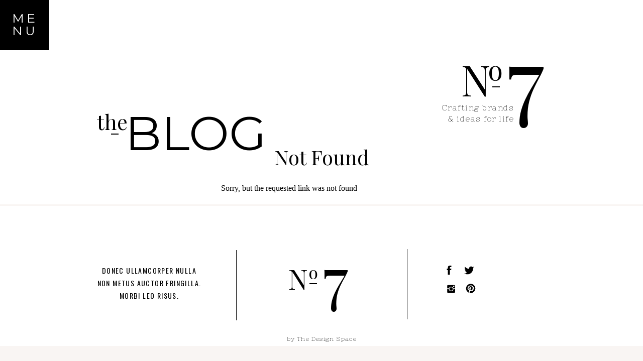

--- FILE ---
content_type: text/html; charset=UTF-8
request_url: https://omneandco.com/blog/
body_size: 13358
content:
<!DOCTYPE html>
<html lang="en-US" class="d">
<head>
<link rel="stylesheet" type="text/css" href="//lib.showit.co/engine/2.4.0/showit.css" />
<title>Blog | Omne and Co | Counseling + Therapy Services</title>
<meta name='robots' content='max-image-preview:large' />
<link rel="alternate" type="application/rss+xml" title="Omne and Co | Counseling + Therapy Services &raquo; Feed" href="https://omneandco.com/feed/" />
<link rel="alternate" type="application/rss+xml" title="Omne and Co | Counseling + Therapy Services &raquo; Comments Feed" href="https://omneandco.com/comments/feed/" />
<style id='wp-emoji-styles-inline-css' type='text/css'>

	img.wp-smiley, img.emoji {
		display: inline !important;
		border: none !important;
		box-shadow: none !important;
		height: 1em !important;
		width: 1em !important;
		margin: 0 0.07em !important;
		vertical-align: -0.1em !important;
		background: none !important;
		padding: 0 !important;
	}
/*# sourceURL=wp-emoji-styles-inline-css */
</style>
<style id='wp-block-library-inline-css' type='text/css'>
:root{--wp-block-synced-color:#7a00df;--wp-block-synced-color--rgb:122,0,223;--wp-bound-block-color:var(--wp-block-synced-color);--wp-editor-canvas-background:#ddd;--wp-admin-theme-color:#007cba;--wp-admin-theme-color--rgb:0,124,186;--wp-admin-theme-color-darker-10:#006ba1;--wp-admin-theme-color-darker-10--rgb:0,107,160.5;--wp-admin-theme-color-darker-20:#005a87;--wp-admin-theme-color-darker-20--rgb:0,90,135;--wp-admin-border-width-focus:2px}@media (min-resolution:192dpi){:root{--wp-admin-border-width-focus:1.5px}}.wp-element-button{cursor:pointer}:root .has-very-light-gray-background-color{background-color:#eee}:root .has-very-dark-gray-background-color{background-color:#313131}:root .has-very-light-gray-color{color:#eee}:root .has-very-dark-gray-color{color:#313131}:root .has-vivid-green-cyan-to-vivid-cyan-blue-gradient-background{background:linear-gradient(135deg,#00d084,#0693e3)}:root .has-purple-crush-gradient-background{background:linear-gradient(135deg,#34e2e4,#4721fb 50%,#ab1dfe)}:root .has-hazy-dawn-gradient-background{background:linear-gradient(135deg,#faaca8,#dad0ec)}:root .has-subdued-olive-gradient-background{background:linear-gradient(135deg,#fafae1,#67a671)}:root .has-atomic-cream-gradient-background{background:linear-gradient(135deg,#fdd79a,#004a59)}:root .has-nightshade-gradient-background{background:linear-gradient(135deg,#330968,#31cdcf)}:root .has-midnight-gradient-background{background:linear-gradient(135deg,#020381,#2874fc)}:root{--wp--preset--font-size--normal:16px;--wp--preset--font-size--huge:42px}.has-regular-font-size{font-size:1em}.has-larger-font-size{font-size:2.625em}.has-normal-font-size{font-size:var(--wp--preset--font-size--normal)}.has-huge-font-size{font-size:var(--wp--preset--font-size--huge)}.has-text-align-center{text-align:center}.has-text-align-left{text-align:left}.has-text-align-right{text-align:right}.has-fit-text{white-space:nowrap!important}#end-resizable-editor-section{display:none}.aligncenter{clear:both}.items-justified-left{justify-content:flex-start}.items-justified-center{justify-content:center}.items-justified-right{justify-content:flex-end}.items-justified-space-between{justify-content:space-between}.screen-reader-text{border:0;clip-path:inset(50%);height:1px;margin:-1px;overflow:hidden;padding:0;position:absolute;width:1px;word-wrap:normal!important}.screen-reader-text:focus{background-color:#ddd;clip-path:none;color:#444;display:block;font-size:1em;height:auto;left:5px;line-height:normal;padding:15px 23px 14px;text-decoration:none;top:5px;width:auto;z-index:100000}html :where(.has-border-color){border-style:solid}html :where([style*=border-top-color]){border-top-style:solid}html :where([style*=border-right-color]){border-right-style:solid}html :where([style*=border-bottom-color]){border-bottom-style:solid}html :where([style*=border-left-color]){border-left-style:solid}html :where([style*=border-width]){border-style:solid}html :where([style*=border-top-width]){border-top-style:solid}html :where([style*=border-right-width]){border-right-style:solid}html :where([style*=border-bottom-width]){border-bottom-style:solid}html :where([style*=border-left-width]){border-left-style:solid}html :where(img[class*=wp-image-]){height:auto;max-width:100%}:where(figure){margin:0 0 1em}html :where(.is-position-sticky){--wp-admin--admin-bar--position-offset:var(--wp-admin--admin-bar--height,0px)}@media screen and (max-width:600px){html :where(.is-position-sticky){--wp-admin--admin-bar--position-offset:0px}}

/*# sourceURL=wp-block-library-inline-css */
</style><style id='global-styles-inline-css' type='text/css'>
:root{--wp--preset--aspect-ratio--square: 1;--wp--preset--aspect-ratio--4-3: 4/3;--wp--preset--aspect-ratio--3-4: 3/4;--wp--preset--aspect-ratio--3-2: 3/2;--wp--preset--aspect-ratio--2-3: 2/3;--wp--preset--aspect-ratio--16-9: 16/9;--wp--preset--aspect-ratio--9-16: 9/16;--wp--preset--color--black: #000000;--wp--preset--color--cyan-bluish-gray: #abb8c3;--wp--preset--color--white: #ffffff;--wp--preset--color--pale-pink: #f78da7;--wp--preset--color--vivid-red: #cf2e2e;--wp--preset--color--luminous-vivid-orange: #ff6900;--wp--preset--color--luminous-vivid-amber: #fcb900;--wp--preset--color--light-green-cyan: #7bdcb5;--wp--preset--color--vivid-green-cyan: #00d084;--wp--preset--color--pale-cyan-blue: #8ed1fc;--wp--preset--color--vivid-cyan-blue: #0693e3;--wp--preset--color--vivid-purple: #9b51e0;--wp--preset--gradient--vivid-cyan-blue-to-vivid-purple: linear-gradient(135deg,rgb(6,147,227) 0%,rgb(155,81,224) 100%);--wp--preset--gradient--light-green-cyan-to-vivid-green-cyan: linear-gradient(135deg,rgb(122,220,180) 0%,rgb(0,208,130) 100%);--wp--preset--gradient--luminous-vivid-amber-to-luminous-vivid-orange: linear-gradient(135deg,rgb(252,185,0) 0%,rgb(255,105,0) 100%);--wp--preset--gradient--luminous-vivid-orange-to-vivid-red: linear-gradient(135deg,rgb(255,105,0) 0%,rgb(207,46,46) 100%);--wp--preset--gradient--very-light-gray-to-cyan-bluish-gray: linear-gradient(135deg,rgb(238,238,238) 0%,rgb(169,184,195) 100%);--wp--preset--gradient--cool-to-warm-spectrum: linear-gradient(135deg,rgb(74,234,220) 0%,rgb(151,120,209) 20%,rgb(207,42,186) 40%,rgb(238,44,130) 60%,rgb(251,105,98) 80%,rgb(254,248,76) 100%);--wp--preset--gradient--blush-light-purple: linear-gradient(135deg,rgb(255,206,236) 0%,rgb(152,150,240) 100%);--wp--preset--gradient--blush-bordeaux: linear-gradient(135deg,rgb(254,205,165) 0%,rgb(254,45,45) 50%,rgb(107,0,62) 100%);--wp--preset--gradient--luminous-dusk: linear-gradient(135deg,rgb(255,203,112) 0%,rgb(199,81,192) 50%,rgb(65,88,208) 100%);--wp--preset--gradient--pale-ocean: linear-gradient(135deg,rgb(255,245,203) 0%,rgb(182,227,212) 50%,rgb(51,167,181) 100%);--wp--preset--gradient--electric-grass: linear-gradient(135deg,rgb(202,248,128) 0%,rgb(113,206,126) 100%);--wp--preset--gradient--midnight: linear-gradient(135deg,rgb(2,3,129) 0%,rgb(40,116,252) 100%);--wp--preset--font-size--small: 13px;--wp--preset--font-size--medium: 20px;--wp--preset--font-size--large: 36px;--wp--preset--font-size--x-large: 42px;--wp--preset--spacing--20: 0.44rem;--wp--preset--spacing--30: 0.67rem;--wp--preset--spacing--40: 1rem;--wp--preset--spacing--50: 1.5rem;--wp--preset--spacing--60: 2.25rem;--wp--preset--spacing--70: 3.38rem;--wp--preset--spacing--80: 5.06rem;--wp--preset--shadow--natural: 6px 6px 9px rgba(0, 0, 0, 0.2);--wp--preset--shadow--deep: 12px 12px 50px rgba(0, 0, 0, 0.4);--wp--preset--shadow--sharp: 6px 6px 0px rgba(0, 0, 0, 0.2);--wp--preset--shadow--outlined: 6px 6px 0px -3px rgb(255, 255, 255), 6px 6px rgb(0, 0, 0);--wp--preset--shadow--crisp: 6px 6px 0px rgb(0, 0, 0);}:where(.is-layout-flex){gap: 0.5em;}:where(.is-layout-grid){gap: 0.5em;}body .is-layout-flex{display: flex;}.is-layout-flex{flex-wrap: wrap;align-items: center;}.is-layout-flex > :is(*, div){margin: 0;}body .is-layout-grid{display: grid;}.is-layout-grid > :is(*, div){margin: 0;}:where(.wp-block-columns.is-layout-flex){gap: 2em;}:where(.wp-block-columns.is-layout-grid){gap: 2em;}:where(.wp-block-post-template.is-layout-flex){gap: 1.25em;}:where(.wp-block-post-template.is-layout-grid){gap: 1.25em;}.has-black-color{color: var(--wp--preset--color--black) !important;}.has-cyan-bluish-gray-color{color: var(--wp--preset--color--cyan-bluish-gray) !important;}.has-white-color{color: var(--wp--preset--color--white) !important;}.has-pale-pink-color{color: var(--wp--preset--color--pale-pink) !important;}.has-vivid-red-color{color: var(--wp--preset--color--vivid-red) !important;}.has-luminous-vivid-orange-color{color: var(--wp--preset--color--luminous-vivid-orange) !important;}.has-luminous-vivid-amber-color{color: var(--wp--preset--color--luminous-vivid-amber) !important;}.has-light-green-cyan-color{color: var(--wp--preset--color--light-green-cyan) !important;}.has-vivid-green-cyan-color{color: var(--wp--preset--color--vivid-green-cyan) !important;}.has-pale-cyan-blue-color{color: var(--wp--preset--color--pale-cyan-blue) !important;}.has-vivid-cyan-blue-color{color: var(--wp--preset--color--vivid-cyan-blue) !important;}.has-vivid-purple-color{color: var(--wp--preset--color--vivid-purple) !important;}.has-black-background-color{background-color: var(--wp--preset--color--black) !important;}.has-cyan-bluish-gray-background-color{background-color: var(--wp--preset--color--cyan-bluish-gray) !important;}.has-white-background-color{background-color: var(--wp--preset--color--white) !important;}.has-pale-pink-background-color{background-color: var(--wp--preset--color--pale-pink) !important;}.has-vivid-red-background-color{background-color: var(--wp--preset--color--vivid-red) !important;}.has-luminous-vivid-orange-background-color{background-color: var(--wp--preset--color--luminous-vivid-orange) !important;}.has-luminous-vivid-amber-background-color{background-color: var(--wp--preset--color--luminous-vivid-amber) !important;}.has-light-green-cyan-background-color{background-color: var(--wp--preset--color--light-green-cyan) !important;}.has-vivid-green-cyan-background-color{background-color: var(--wp--preset--color--vivid-green-cyan) !important;}.has-pale-cyan-blue-background-color{background-color: var(--wp--preset--color--pale-cyan-blue) !important;}.has-vivid-cyan-blue-background-color{background-color: var(--wp--preset--color--vivid-cyan-blue) !important;}.has-vivid-purple-background-color{background-color: var(--wp--preset--color--vivid-purple) !important;}.has-black-border-color{border-color: var(--wp--preset--color--black) !important;}.has-cyan-bluish-gray-border-color{border-color: var(--wp--preset--color--cyan-bluish-gray) !important;}.has-white-border-color{border-color: var(--wp--preset--color--white) !important;}.has-pale-pink-border-color{border-color: var(--wp--preset--color--pale-pink) !important;}.has-vivid-red-border-color{border-color: var(--wp--preset--color--vivid-red) !important;}.has-luminous-vivid-orange-border-color{border-color: var(--wp--preset--color--luminous-vivid-orange) !important;}.has-luminous-vivid-amber-border-color{border-color: var(--wp--preset--color--luminous-vivid-amber) !important;}.has-light-green-cyan-border-color{border-color: var(--wp--preset--color--light-green-cyan) !important;}.has-vivid-green-cyan-border-color{border-color: var(--wp--preset--color--vivid-green-cyan) !important;}.has-pale-cyan-blue-border-color{border-color: var(--wp--preset--color--pale-cyan-blue) !important;}.has-vivid-cyan-blue-border-color{border-color: var(--wp--preset--color--vivid-cyan-blue) !important;}.has-vivid-purple-border-color{border-color: var(--wp--preset--color--vivid-purple) !important;}.has-vivid-cyan-blue-to-vivid-purple-gradient-background{background: var(--wp--preset--gradient--vivid-cyan-blue-to-vivid-purple) !important;}.has-light-green-cyan-to-vivid-green-cyan-gradient-background{background: var(--wp--preset--gradient--light-green-cyan-to-vivid-green-cyan) !important;}.has-luminous-vivid-amber-to-luminous-vivid-orange-gradient-background{background: var(--wp--preset--gradient--luminous-vivid-amber-to-luminous-vivid-orange) !important;}.has-luminous-vivid-orange-to-vivid-red-gradient-background{background: var(--wp--preset--gradient--luminous-vivid-orange-to-vivid-red) !important;}.has-very-light-gray-to-cyan-bluish-gray-gradient-background{background: var(--wp--preset--gradient--very-light-gray-to-cyan-bluish-gray) !important;}.has-cool-to-warm-spectrum-gradient-background{background: var(--wp--preset--gradient--cool-to-warm-spectrum) !important;}.has-blush-light-purple-gradient-background{background: var(--wp--preset--gradient--blush-light-purple) !important;}.has-blush-bordeaux-gradient-background{background: var(--wp--preset--gradient--blush-bordeaux) !important;}.has-luminous-dusk-gradient-background{background: var(--wp--preset--gradient--luminous-dusk) !important;}.has-pale-ocean-gradient-background{background: var(--wp--preset--gradient--pale-ocean) !important;}.has-electric-grass-gradient-background{background: var(--wp--preset--gradient--electric-grass) !important;}.has-midnight-gradient-background{background: var(--wp--preset--gradient--midnight) !important;}.has-small-font-size{font-size: var(--wp--preset--font-size--small) !important;}.has-medium-font-size{font-size: var(--wp--preset--font-size--medium) !important;}.has-large-font-size{font-size: var(--wp--preset--font-size--large) !important;}.has-x-large-font-size{font-size: var(--wp--preset--font-size--x-large) !important;}
/*# sourceURL=global-styles-inline-css */
</style>

<style id='classic-theme-styles-inline-css' type='text/css'>
/*! This file is auto-generated */
.wp-block-button__link{color:#fff;background-color:#32373c;border-radius:9999px;box-shadow:none;text-decoration:none;padding:calc(.667em + 2px) calc(1.333em + 2px);font-size:1.125em}.wp-block-file__button{background:#32373c;color:#fff;text-decoration:none}
/*# sourceURL=/wp-includes/css/classic-themes.min.css */
</style>
<link rel='stylesheet' id='pub-style-css' href='https://omneandco.com/wp-content/themes/showit/pubs/jhnbyyjmr-eaoyjrdydxww/20250630174146Szpdvem/assets/pub.css?ver=1751305313' type='text/css' media='all' />
<script type="text/javascript" src="https://omneandco.com/wp-includes/js/jquery/jquery.min.js?ver=3.7.1" id="jquery-core-js"></script>
<script type="text/javascript" id="jquery-core-js-after">
/* <![CDATA[ */
$ = jQuery;
//# sourceURL=jquery-core-js-after
/* ]]> */
</script>
<script type="text/javascript" src="https://omneandco.com/wp-content/themes/showit/pubs/jhnbyyjmr-eaoyjrdydxww/20250630174146Szpdvem/assets/pub.js?ver=1751305313" id="pub-script-js"></script>
<link rel="https://api.w.org/" href="https://omneandco.com/wp-json/" /><link rel="EditURI" type="application/rsd+xml" title="RSD" href="https://omneandco.com/xmlrpc.php?rsd" />
<style type="text/css">.recentcomments a{display:inline !important;padding:0 !important;margin:0 !important;}</style>
<meta charset="UTF-8" />
<meta name="viewport" content="width=device-width, initial-scale=1" />
<link rel="preconnect" href="https://static.showit.co" />

<link rel="preconnect" href="https://fonts.googleapis.com">
<link rel="preconnect" href="https://fonts.gstatic.com" crossorigin>
<link href="https://fonts.googleapis.com/css?family=Montserrat:400|Oswald:regular|Nixie+One:regular|Playfair+Display:regular|Lato:700" rel="stylesheet" type="text/css"/>
<style>
@font-face{font-family:Paris Script;src:url('//static.showit.co/file/W7a8-2-kTCeELeURikRTkg/135163/parisscript-regular-webfont.woff');}
</style>
<script id="init_data" type="application/json">
{"mobile":{"w":320},"desktop":{"w":1200,"defaultTrIn":{"type":"fade"},"defaultTrOut":{"type":"fade"},"bgFillType":"color","bgColor":"#ffffff"},"sid":"jhnbyyjmr-eaoyjrdydxww","break":768,"assetURL":"//static.showit.co","contactFormId":"135163/260122","cfAction":"aHR0cHM6Ly9jbGllbnRzZXJ2aWNlLnNob3dpdC5jby9jb250YWN0Zm9ybQ==","sgAction":"aHR0cHM6Ly9jbGllbnRzZXJ2aWNlLnNob3dpdC5jby9zb2NpYWxncmlk","blockData":[{"slug":"menu-closed","visible":"a","states":[],"d":{"h":100,"w":1200,"locking":{"side":"st"},"bgFillType":"color","bgColor":"#000000:0","bgMediaType":"none"},"m":{"h":53,"w":320,"bgFillType":"color","bgColor":"#ffffff","bgMediaType":"none"}},{"slug":"header","visible":"a","states":[],"d":{"h":189,"w":1200,"bgFillType":"color","bgColor":"#ffffff","bgMediaType":"none"},"m":{"h":204,"w":320,"bgFillType":"color","bgColor":"#ffffff","bgMediaType":"none"}},{"slug":"post-header","visible":"a","states":[],"d":{"h":564,"w":1200,"nature":"dH","bgFillType":"color","bgColor":"#ffffff","bgMediaType":"none"},"m":{"h":354,"w":320,"nature":"dH","bgFillType":"color","bgColor":"#ffffff","bgMediaType":"none"}},{"slug":"post-content","visible":"a","states":[],"d":{"h":254,"w":1200,"nature":"dH","bgFillType":"color","bgColor":"#ffffff","bgMediaType":"none"},"m":{"h":627,"w":320,"bgFillType":"color","bgColor":"#ffffff","bgMediaType":"none"}},{"slug":"read-more","visible":"a","states":[],"d":{"h":147,"w":1200,"bgFillType":"color","bgColor":"#ffffff","bgMediaType":"none"},"m":{"h":263,"w":320,"bgFillType":"color","bgColor":"#ffffff","bgMediaType":"none"}},{"slug":"load-more-posts","visible":"a","states":[],"d":{"h":141,"w":1200,"bgFillType":"color","bgColor":"#f9f5f3","bgMediaType":"none"},"m":{"h":113,"w":320,"bgFillType":"color","bgColor":"#f9f5f3","bgMediaType":"none"}},{"slug":"footer","visible":"a","states":[],"d":{"h":312,"w":1200,"locking":{"side":"sb"},"bgFillType":"color","bgColor":"#ffffff","bgMediaType":"none"},"m":{"h":452,"w":320,"bgFillType":"color","bgColor":"#ffffff","bgMediaType":"none"}},{"slug":"menu-open","visible":"a","states":[],"d":{"h":280,"w":1200,"locking":{"side":"t"},"trIn":{"type":"slide","direction":"Down"},"trOut":{"type":"slide","direction":"Up"},"bgFillType":"color","bgColor":"#f6eae7","bgMediaType":"none","tr":{"in":{"cl":"slideInDown","d":"0.5","dl":"0"},"out":{"cl":"slideOutUp","d":"0.5","dl":"0"}}},"m":{"h":571,"w":320,"locking":{"side":"t"},"nature":"wH","trIn":{"type":"slide","direction":"Left"},"trOut":{"type":"slide","direction":"Left"},"bgFillType":"color","bgColor":"#f6eae7","bgMediaType":"none","tr":{"in":{"cl":"slideInLeft","d":"0.5","dl":"0"},"out":{"cl":"slideOutLeft","d":"0.5","dl":"0"}}}}],"elementData":[{"type":"simple","visible":"a","id":"menu-closed_0","blockId":"menu-closed","m":{"x":0,"y":-1,"w":52,"h":54,"a":0},"d":{"x":-1,"y":-2,"w":99,"h":102,"a":0,"lockH":"l"}},{"type":"text","visible":"a","id":"menu-closed_1","blockId":"menu-closed","m":{"x":-4,"y":10,"w":62,"h":43,"a":0},"d":{"x":20,"y":24,"w":59,"h":52,"a":0,"lockH":"l"}},{"type":"text","visible":"a","id":"header_0","blockId":"header","m":{"x":82,"y":71,"w":155,"h":57,"a":0},"d":{"x":791,"y":104,"w":192,"h":67,"a":0}},{"type":"simple","visible":"a","id":"header_1","blockId":"header","m":{"x":45,"y":196,"w":14,"h":2,"a":0},"d":{"x":181,"y":166,"w":15,"h":2,"a":0}},{"type":"text","visible":"a","id":"header_2","blockId":"header","m":{"x":68,"y":151,"w":227,"h":70,"a":0},"d":{"x":208,"y":108,"w":283,"h":104,"a":0}},{"type":"text","visible":"a","id":"header_3","blockId":"header","m":{"x":26,"y":163,"w":58,"h":30,"a":0},"d":{"x":139,"y":118,"w":89,"h":42,"a":0}},{"type":"simple","visible":"a","id":"header_4","blockId":"header","m":{"x":209,"y":41,"w":14,"h":2,"a":0},"d":{"x":940,"y":72,"w":15,"h":2,"a":0}},{"type":"text","visible":"a","id":"header_5","blockId":"header","m":{"x":231,"y":-80,"w":77,"h":174,"a":0},"d":{"x":965,"y":-58,"w":80,"h":252,"a":0}},{"type":"text","visible":"a","id":"header_6","blockId":"header","m":{"x":202,"y":-14,"w":27,"h":49,"a":0},"d":{"x":907,"y":7,"w":78,"h":63,"a":0}},{"type":"text","visible":"a","id":"header_7","blockId":"header","m":{"x":146,"y":-15,"w":65,"h":89,"a":0},"d":{"x":875,"y":7,"w":64,"h":108,"a":0}},{"type":"graphic","visible":"a","id":"post-header_0","blockId":"post-header","m":{"x":-1,"y":0,"w":323,"h":231,"a":0},"d":{"x":136,"y":0,"w":924,"h":560,"a":0},"c":{"key":"yIwKswLfRceKSUhgazgM9A/shared/pexels-photo-545034.jpg","aspect_ratio":1.5}},{"type":"simple","visible":"a","id":"post-header_1","blockId":"post-header","m":{"x":0,"y":198,"w":230,"h":39,"a":0},"d":{"x":134,"y":462,"w":469,"h":104,"a":0}},{"type":"text","visible":"a","id":"post-header_2","blockId":"post-header","m":{"x":22,"y":271,"w":272,"h":69,"a":0},"d":{"x":141,"y":530,"w":398,"h":31,"a":0}},{"type":"text","visible":"a","id":"post-header_3","blockId":"post-header","m":{"x":24,"y":218,"w":204,"h":35,"a":0},"d":{"x":140,"y":493,"w":262,"h":34,"a":0}},{"type":"text","visible":"a","id":"post-content_0","blockId":"post-content","m":{"x":24,"y":51,"w":265,"h":579,"a":0},"d":{"x":143,"y":59,"w":914,"h":180,"a":0}},{"type":"simple","visible":"a","id":"post-content_1","blockId":"post-content","m":{"x":25,"y":21,"w":33,"h":2,"a":0},"d":{"x":144,"y":19,"w":32,"h":2,"a":0}},{"type":"text","visible":"a","id":"read-more_0","blockId":"read-more","m":{"x":99,"y":175,"w":113,"h":21,"a":0},"d":{"x":927,"y":28,"w":113,"h":21,"a":0}},{"type":"icon","visible":"a","id":"read-more_1","blockId":"read-more","m":{"x":194,"y":174,"w":23,"h":27,"a":0},"d":{"x":1024,"y":29,"w":36,"h":22,"a":0}},{"type":"simple","visible":"a","id":"read-more_2","blockId":"read-more","m":{"x":26,"y":19,"w":261,"h":1,"a":0},"d":{"x":142,"y":6,"w":917,"h":1,"a":0}},{"type":"simple","visible":"a","id":"read-more_3","blockId":"read-more","m":{"x":23,"y":217,"w":261,"h":1,"a":0},"d":{"x":142,"y":73,"w":917,"h":1,"a":0}},{"type":"text","visible":"a","id":"read-more_4","blockId":"read-more","m":{"x":98,"y":38,"w":114,"h":19,"a":0},"d":{"x":148,"y":29,"w":63,"h":21,"a":0}},{"type":"text","visible":"a","id":"read-more_5","blockId":"read-more","m":{"x":50,"y":72,"w":217,"h":54,"a":0},"d":{"x":223,"y":28,"w":624,"h":27,"a":0}},{"type":"simple","visible":"a","id":"read-more_6","blockId":"read-more","m":{"x":25,"y":157,"w":257,"h":1,"a":0},"d":{"x":903,"y":7,"w":1,"h":66,"a":0}},{"type":"text","visible":"a","id":"load-more-posts_0","blockId":"load-more-posts","m":{"x":83,"y":43,"w":161,"h":65,"a":0},"d":{"x":457,"y":58,"w":298,"h":35,"a":0}},{"type":"simple","visible":"a","id":"footer_0","blockId":"footer","m":{"x":206,"y":61,"w":14,"h":2,"a":0,"lockV":"t"},"d":{"x":576,"y":156,"w":15,"h":2,"a":0}},{"type":"text","visible":"a","id":"footer_1","blockId":"footer","m":{"x":214,"y":-23,"w":77,"h":174,"a":0,"lockV":"t"},"d":{"x":587,"y":70,"w":80,"h":109,"a":0}},{"type":"text","visible":"a","id":"footer_2","blockId":"footer","m":{"x":200,"y":20,"w":27,"h":49,"a":0,"lockV":"t"},"d":{"x":568,"y":114,"w":30,"h":37,"a":0}},{"type":"text","visible":"a","id":"footer_3","blockId":"footer","m":{"x":166,"y":23,"w":31,"h":54,"a":0,"lockV":"ts"},"d":{"x":533,"y":113,"w":41,"h":74,"a":0}},{"type":"text","visible":"a","id":"footer_4","blockId":"footer","m":{"x":39,"y":198,"w":242,"h":94,"a":0,"lockV":"t"},"d":{"x":150,"y":118,"w":214,"h":103,"a":0}},{"type":"simple","visible":"a","id":"footer_5","blockId":"footer","m":{"x":50,"y":167,"w":221,"h":1,"a":0},"d":{"x":430,"y":90,"w":1,"h":140,"a":0}},{"type":"simple","visible":"a","id":"footer_6","blockId":"footer","m":{"x":51,"y":301,"w":219,"h":1,"a":0,"lockV":"t"},"d":{"x":770,"y":88,"w":1,"h":140,"a":0}},{"type":"icon","visible":"a","id":"footer_7","blockId":"footer","m":{"x":91,"y":337,"w":21,"h":32,"a":0},"d":{"x":838,"y":118,"w":32,"h":24,"a":0}},{"type":"icon","visible":"a","id":"footer_8","blockId":"footer","m":{"x":125,"y":337,"w":21,"h":32,"a":0},"d":{"x":879,"y":120,"w":30,"h":21,"a":0}},{"type":"icon","visible":"a","id":"footer_9","blockId":"footer","m":{"x":162,"y":336,"w":21,"h":32,"a":0},"d":{"x":843,"y":157,"w":30,"h":21,"a":0}},{"type":"icon","visible":"a","id":"footer_10","blockId":"footer","m":{"x":198,"y":336,"w":21,"h":32,"a":0},"d":{"x":882,"y":156,"w":30,"h":21,"a":0}},{"type":"simple","visible":"a","id":"footer_11","blockId":"footer","m":{"x":-4,"y":0,"w":330,"h":2,"a":0},"d":{"x":-4,"y":-1,"w":1213,"h":3,"a":0,"lockH":"s"}},{"type":"text","visible":"a","id":"footer_12","blockId":"footer","m":{"x":49,"y":399,"w":209,"h":25,"a":0},"d":{"x":475,"y":259,"w":251,"h":17,"a":0}},{"type":"text","visible":"a","id":"footer_13","blockId":"footer","m":{"x":49,"y":419,"w":209,"h":25,"a":0},"d":{"x":475,"y":279,"w":251,"h":17,"a":0}},{"type":"icon","visible":"a","id":"menu-open_0","blockId":"menu-open","m":{"x":22,"y":17,"w":32,"h":34,"a":0,"lockV":"t"},"d":{"x":27,"y":17,"w":46,"h":56,"a":0,"lockH":"l"}},{"type":"simple","visible":"a","id":"menu-open_1","blockId":"menu-open","m":{"x":237,"y":49,"w":14,"h":2,"a":0,"lockV":"t"},"d":{"x":1092,"y":55,"w":15,"h":2,"a":0,"lockH":"r"}},{"type":"text","visible":"a","id":"menu-open_2","blockId":"menu-open","m":{"x":249,"y":-33,"w":77,"h":174,"a":0,"lockV":"t"},"d":{"x":1106,"y":-33,"w":80,"h":109,"a":0,"lockH":"r"}},{"type":"text","visible":"a","id":"menu-open_3","blockId":"menu-open","m":{"x":230,"y":11,"w":27,"h":49,"a":0,"lockV":"t"},"d":{"x":1084,"y":13,"w":30,"h":37,"a":0,"lockH":"r"}},{"type":"text","visible":"a","id":"menu-open_4","blockId":"menu-open","m":{"x":202,"y":12,"w":31,"h":54,"a":0,"lockV":"ts"},"d":{"x":1049,"y":12,"w":41,"h":74,"a":0,"lockH":"r"}},{"type":"text","visible":"a","id":"menu-open_5","blockId":"menu-open","m":{"x":21,"y":192,"w":114,"h":26,"a":0,"lockV":"t"},"d":{"x":242,"y":60,"w":98,"h":31,"a":0}},{"type":"text","visible":"a","id":"menu-open_6","blockId":"menu-open","m":{"x":21,"y":234,"w":114,"h":26,"a":0,"lockV":"t"},"d":{"x":242,"y":98,"w":98,"h":31,"a":0}},{"type":"text","visible":"a","id":"menu-open_7","blockId":"menu-open","m":{"x":38,"y":275,"w":79,"h":26,"a":0,"lockV":"t"},"d":{"x":246,"y":136,"w":89,"h":31,"a":0}},{"type":"simple","visible":"a","id":"menu-open_8","blockId":"menu-open","m":{"x":158,"y":153,"w":1,"h":217,"a":0},"d":{"x":433,"y":62,"w":1,"h":140,"a":0}},{"type":"text","visible":"a","id":"menu-open_9","blockId":"menu-open","m":{"x":179,"y":192,"w":114,"h":26,"a":0,"lockV":"t"},"d":{"x":520,"y":60,"w":163,"h":31,"a":0}},{"type":"text","visible":"a","id":"menu-open_10","blockId":"menu-open","m":{"x":21,"y":312,"w":114,"h":26,"a":0,"lockV":"t"},"d":{"x":209,"y":176,"w":163,"h":31,"a":0}},{"type":"simple","visible":"a","id":"menu-open_11","blockId":"menu-open","m":{"x":29,"y":370,"w":253,"h":1,"a":0,"lockV":"t"},"d":{"x":764,"y":61,"w":1,"h":140,"a":0}},{"type":"icon","visible":"a","id":"menu-open_12","blockId":"menu-open","m":{"x":78,"y":404,"w":21,"h":32,"a":0},"d":{"x":837,"y":97,"w":32,"h":24,"a":0}},{"type":"icon","visible":"a","id":"menu-open_13","blockId":"menu-open","m":{"x":121,"y":404,"w":21,"h":32,"a":0},"d":{"x":878,"y":99,"w":30,"h":21,"a":0}},{"type":"icon","visible":"a","id":"menu-open_14","blockId":"menu-open","m":{"x":169,"y":404,"w":21,"h":32,"a":0},"d":{"x":840,"y":136,"w":30,"h":21,"a":0}},{"type":"icon","visible":"a","id":"menu-open_15","blockId":"menu-open","m":{"x":214,"y":404,"w":21,"h":32,"a":0},"d":{"x":880,"y":135,"w":30,"h":21,"a":0}},{"type":"text","visible":"a","id":"menu-open_16","blockId":"menu-open","m":{"x":179,"y":234,"w":114,"h":26,"a":0,"lockV":"t"},"d":{"x":520,"y":136,"w":163,"h":31,"a":0}},{"type":"text","visible":"a","id":"menu-open_17","blockId":"menu-open","m":{"x":179,"y":275,"w":114,"h":26,"a":0,"lockV":"t"},"d":{"x":520,"y":98,"w":163,"h":31,"a":0}},{"type":"text","visible":"a","id":"menu-open_18","blockId":"menu-open","m":{"x":165,"y":312,"w":142,"h":26,"a":0,"lockV":"t"},"d":{"x":520,"y":176,"w":163,"h":31,"a":0}},{"type":"simple","visible":"m","id":"menu-open_19","blockId":"menu-open","m":{"x":32,"y":152,"w":253,"h":1,"a":0,"lockV":"t"},"d":{"x":764,"y":61,"w":1,"h":140,"a":0}}]}
</script>
<link
rel="stylesheet"
type="text/css"
href="https://cdnjs.cloudflare.com/ajax/libs/animate.css/3.4.0/animate.min.css"
/>


<script src="//lib.showit.co/engine/2.4.0/showit-lib.min.js"></script>
<script src="//lib.showit.co/engine/2.4.0/showit.min.js"></script>
<script>

function initPage(){

}
</script>

<style id="si-page-css">
html.m {background-color:rgba(255,255,255,1);}
html.d {background-color:rgba(255,255,255,1);}
.d .se:has(.st-primary) {border-radius:10px;box-shadow:none;opacity:1;overflow:hidden;}
.d .st-primary {padding:10px 14px 10px 14px;border-width:0px;border-color:rgba(4,4,4,1);background-color:rgba(4,4,4,1);background-image:none;border-radius:inherit;transition-duration:0.5s;}
.d .st-primary span {color:rgba(255,255,255,1);font-family:'Lato';font-weight:700;font-style:normal;font-size:11px;text-align:center;text-transform:uppercase;letter-spacing:0.4em;transition-duration:0.5s;}
.d .se:has(.st-primary:hover) {}
.d .st-primary.se-button:hover {background-color:rgba(4,4,4,1);background-image:none;transition-property:background-color,background-image;}
.d .st-primary.se-button:hover span {}
.m .se:has(.st-primary) {border-radius:10px;box-shadow:none;opacity:1;overflow:hidden;}
.m .st-primary {padding:10px 14px 10px 14px;border-width:0px;border-color:rgba(4,4,4,1);background-color:rgba(4,4,4,1);background-image:none;border-radius:inherit;}
.m .st-primary span {color:rgba(255,255,255,1);font-family:'Lato';font-weight:700;font-style:normal;font-size:10px;text-align:center;text-transform:uppercase;letter-spacing:0.3em;}
.d .se:has(.st-secondary) {border-radius:10px;box-shadow:none;opacity:1;overflow:hidden;}
.d .st-secondary {padding:10px 14px 10px 14px;border-width:2px;border-color:rgba(4,4,4,1);background-color:rgba(0,0,0,0);background-image:none;border-radius:inherit;transition-duration:0.5s;}
.d .st-secondary span {color:rgba(4,4,4,1);font-family:'Lato';font-weight:700;font-style:normal;font-size:11px;text-align:center;text-transform:uppercase;letter-spacing:0.4em;transition-duration:0.5s;}
.d .se:has(.st-secondary:hover) {}
.d .st-secondary.se-button:hover {border-color:rgba(4,4,4,0.7);background-color:rgba(0,0,0,0);background-image:none;transition-property:border-color,background-color,background-image;}
.d .st-secondary.se-button:hover span {color:rgba(4,4,4,0.7);transition-property:color;}
.m .se:has(.st-secondary) {border-radius:10px;box-shadow:none;opacity:1;overflow:hidden;}
.m .st-secondary {padding:10px 14px 10px 14px;border-width:2px;border-color:rgba(4,4,4,1);background-color:rgba(0,0,0,0);background-image:none;border-radius:inherit;}
.m .st-secondary span {color:rgba(4,4,4,1);font-family:'Lato';font-weight:700;font-style:normal;font-size:10px;text-align:center;text-transform:uppercase;letter-spacing:0.3em;}
.d .st-d-title,.d .se-wpt h1 {color:rgba(4,4,4,1);line-height:1.2;letter-spacing:0em;font-size:40px;text-align:center;font-family:'Playfair Display';font-weight:400;font-style:normal;}
.d .se-wpt h1 {margin-bottom:30px;}
.d .st-d-title.se-rc a {color:rgba(4,4,4,1);}
.d .st-d-title.se-rc a:hover {text-decoration:underline;color:rgba(4,4,4,1);opacity:0.8;}
.m .st-m-title,.m .se-wpt h1 {color:rgba(4,4,4,1);line-height:1.2;letter-spacing:0em;font-size:28px;text-align:center;font-family:'Playfair Display';font-weight:400;font-style:normal;}
.m .se-wpt h1 {margin-bottom:20px;}
.m .st-m-title.se-rc a {color:rgba(4,4,4,1);}
.m .st-m-title.se-rc a:hover {text-decoration:underline;color:rgba(4,4,4,1);opacity:0.8;}
.d .st-d-heading,.d .se-wpt h2 {color:rgba(162,170,211,1);line-height:1.5;letter-spacing:0em;font-size:38px;text-align:center;font-family:'Paris Script';font-weight:400;font-style:normal;}
.d .se-wpt h2 {margin-bottom:24px;}
.d .st-d-heading.se-rc a {color:rgba(162,170,211,1);}
.d .st-d-heading.se-rc a:hover {text-decoration:underline;color:rgba(162,170,211,1);opacity:0.8;}
.m .st-m-heading,.m .se-wpt h2 {color:rgba(4,4,4,1);line-height:1;letter-spacing:0em;font-size:46px;text-align:center;font-family:'Paris Script';font-weight:400;font-style:normal;}
.m .se-wpt h2 {margin-bottom:20px;}
.m .st-m-heading.se-rc a {color:rgba(4,4,4,1);}
.m .st-m-heading.se-rc a:hover {text-decoration:underline;color:rgba(4,4,4,1);opacity:0.8;}
.d .st-d-subheading,.d .se-wpt h3 {color:rgba(4,4,4,1);text-transform:uppercase;line-height:1.8;letter-spacing:0.4em;font-size:11px;text-align:center;font-family:'Lato';font-weight:700;font-style:normal;}
.d .se-wpt h3 {margin-bottom:18px;}
.d .st-d-subheading.se-rc a {color:rgba(4,4,4,1);}
.d .st-d-subheading.se-rc a:hover {text-decoration:underline;color:rgba(4,4,4,1);opacity:0.8;}
.m .st-m-subheading,.m .se-wpt h3 {color:rgba(4,4,4,1);text-transform:uppercase;line-height:1.8;letter-spacing:0.3em;font-size:10px;text-align:center;font-family:'Lato';font-weight:700;font-style:normal;}
.m .se-wpt h3 {margin-bottom:18px;}
.m .st-m-subheading.se-rc a {color:rgba(4,4,4,1);}
.m .st-m-subheading.se-rc a:hover {text-decoration:underline;color:rgba(4,4,4,1);opacity:0.8;}
.d .st-d-paragraph {color:rgba(4,4,4,1);line-height:1.8;letter-spacing:0.1em;font-size:12px;text-align:left;}
.d .se-wpt p {margin-bottom:16px;}
.d .st-d-paragraph.se-rc a {color:rgba(4,4,4,1);}
.d .st-d-paragraph.se-rc a:hover {text-decoration:underline;color:rgba(4,4,4,1);opacity:0.8;}
.m .st-m-paragraph {color:rgba(4,4,4,1);line-height:1.7;letter-spacing:0.1em;font-size:12px;text-align:left;}
.m .se-wpt p {margin-bottom:16px;}
.m .st-m-paragraph.se-rc a {color:rgba(4,4,4,1);}
.m .st-m-paragraph.se-rc a:hover {text-decoration:underline;color:rgba(4,4,4,1);opacity:0.8;}
.sib-menu-closed {z-index:10;}
.m .sib-menu-closed {height:53px;}
.d .sib-menu-closed {height:100px;}
.m .sib-menu-closed .ss-bg {background-color:rgba(255,255,255,1);}
.d .sib-menu-closed .ss-bg {background-color:rgba(0,0,0,0);}
.d .sie-menu-closed_0 {left:-1px;top:-2px;width:99px;height:102px;}
.m .sie-menu-closed_0 {left:0px;top:-1px;width:52px;height:54px;}
.d .sie-menu-closed_0 .se-simple:hover {}
.m .sie-menu-closed_0 .se-simple:hover {}
.d .sie-menu-closed_0 .se-simple {background-color:rgba(0,0,0,1);}
.m .sie-menu-closed_0 .se-simple {background-color:rgba(0,0,0,1);}
.d .sie-menu-closed_1:hover {opacity:0.7;transition-duration:0.5s;transition-property:opacity;}
.m .sie-menu-closed_1:hover {opacity:0.7;transition-duration:0.5s;transition-property:opacity;}
.d .sie-menu-closed_1 {left:20px;top:24px;width:59px;height:52px;transition-duration:0.5s;transition-property:opacity;}
.m .sie-menu-closed_1 {left:-4px;top:10px;width:62px;height:43px;transition-duration:0.5s;transition-property:opacity;}
.d .sie-menu-closed_1-text:hover {color:rgba(162,170,211,1);}
.m .sie-menu-closed_1-text:hover {color:rgba(162,170,211,1);}
.d .sie-menu-closed_1-text {color:rgba(255,255,255,1);text-transform:uppercase;line-height:1;letter-spacing:0.2em;font-size:25px;text-align:center;font-family:'Montserrat';font-weight:400;font-style:normal;transition-duration:0.5s;transition-property:color;}
.m .sie-menu-closed_1-text {color:rgba(255,255,255,1);text-transform:uppercase;line-height:1.1;letter-spacing:0.1em;font-size:16px;text-align:center;font-family:'Oswald';font-weight:400;font-style:normal;transition-duration:0.5s;transition-property:color;}
.sib-header {z-index:2;}
.m .sib-header {height:204px;}
.d .sib-header {height:189px;}
.m .sib-header .ss-bg {background-color:rgba(255,255,255,1);}
.d .sib-header .ss-bg {background-color:rgba(255,255,255,1);}
.d .sie-header_0 {left:791px;top:104px;width:192px;height:67px;}
.m .sie-header_0 {left:82px;top:71px;width:155px;height:57px;}
.d .sie-header_0-text {color:rgba(0,0,0,1);line-height:1.5;letter-spacing:0.1em;font-size:15px;text-align:right;font-family:'Nixie One';font-weight:400;font-style:normal;}
.m .sie-header_0-text {color:rgba(0,0,0,1);line-height:1.7;letter-spacing:0.1em;font-size:14px;text-align:right;font-family:'Nixie One';font-weight:400;font-style:normal;}
.d .sie-header_1 {left:181px;top:166px;width:15px;height:2px;}
.m .sie-header_1 {left:45px;top:196px;width:14px;height:2px;}
.d .sie-header_1 .se-simple:hover {}
.m .sie-header_1 .se-simple:hover {}
.d .sie-header_1 .se-simple {background-color:rgba(0,0,0,1);}
.m .sie-header_1 .se-simple {background-color:rgba(0,0,0,1);}
.d .sie-header_2 {left:208px;top:108px;width:283px;height:104px;}
.m .sie-header_2 {left:68px;top:151px;width:227px;height:70px;}
.d .sie-header_2-text {color:rgba(0,0,0,1);line-height:1.2;font-size:95px;text-align:center;font-family:'Montserrat';font-weight:400;font-style:normal;}
.m .sie-header_2-text {color:rgba(0,0,0,1);line-height:1.2;font-size:65px;text-align:center;font-family:'Montserrat';font-weight:400;font-style:normal;}
.d .sie-header_3 {left:139px;top:118px;width:89px;height:42px;}
.m .sie-header_3 {left:26px;top:163px;width:58px;height:30px;}
.d .sie-header_3-text {color:rgba(0,0,0,1);line-height:1.2;font-size:41px;text-align:center;font-family:'Playfair Display';font-weight:400;font-style:normal;}
.m .sie-header_3-text {color:rgba(0,0,0,1);line-height:1.2;font-size:24px;text-align:center;font-family:'Playfair Display';font-weight:400;font-style:normal;}
.d .sie-header_4 {left:940px;top:72px;width:15px;height:2px;}
.m .sie-header_4 {left:209px;top:41px;width:14px;height:2px;}
.d .sie-header_4 .se-simple:hover {}
.m .sie-header_4 .se-simple:hover {}
.d .sie-header_4 .se-simple {background-color:rgba(0,0,0,1);}
.m .sie-header_4 .se-simple {background-color:rgba(0,0,0,1);}
.d .sie-header_5 {left:965px;top:-58px;width:80px;height:252px;}
.m .sie-header_5 {left:231px;top:-80px;width:77px;height:174px;}
.d .sie-header_5-text {color:rgba(0,0,0,1);line-height:1.2;font-size:184px;text-align:center;font-family:'Playfair Display';font-weight:400;font-style:normal;}
.m .sie-header_5-text {color:rgba(0,0,0,1);line-height:1.2;font-size:176px;text-align:center;font-family:'Playfair Display';font-weight:400;font-style:normal;}
.d .sie-header_6 {left:907px;top:7px;width:78px;height:63px;}
.m .sie-header_6 {left:202px;top:-14px;width:27px;height:49px;}
.d .sie-header_6-text {color:rgba(0,0,0,1);line-height:1.2;font-size:54px;text-align:center;font-family:'Playfair Display';font-weight:400;font-style:normal;}
.m .sie-header_6-text {color:rgba(0,0,0,1);line-height:1.2;font-size:46px;text-align:center;font-family:'Playfair Display';font-weight:400;font-style:normal;}
.d .sie-header_7 {left:875px;top:7px;width:64px;height:108px;}
.m .sie-header_7 {left:146px;top:-15px;width:65px;height:89px;}
.d .sie-header_7-text {color:rgba(0,0,0,1);line-height:1.2;font-size:84px;text-align:center;font-family:'Playfair Display';font-weight:400;font-style:normal;}
.m .sie-header_7-text {color:rgba(0,0,0,1);line-height:1.2;font-size:76px;text-align:center;font-family:'Playfair Display';font-weight:400;font-style:normal;}
.sib-post-header {z-index:1;}
.m .sib-post-header {height:354px;}
.d .sib-post-header {height:564px;}
.m .sib-post-header .ss-bg {background-color:rgba(255,255,255,1);}
.d .sib-post-header .ss-bg {background-color:rgba(255,255,255,1);}
.m .sib-post-header.sb-nm-dH .sc {height:354px;}
.d .sib-post-header.sb-nd-dH .sc {height:564px;}
.d .sie-post-header_0 {left:136px;top:0px;width:924px;height:560px;}
.m .sie-post-header_0 {left:-1px;top:0px;width:323px;height:231px;}
.d .sie-post-header_0 .se-img img {object-fit: cover;object-position: 50% 50%;border-radius: inherit;height: 100%;width: 100%;}
.m .sie-post-header_0 .se-img img {object-fit: cover;object-position: 50% 50%;border-radius: inherit;height: 100%;width: 100%;}
.d .sie-post-header_1 {left:134px;top:462px;width:469px;height:104px;}
.m .sie-post-header_1 {left:0px;top:198px;width:230px;height:39px;}
.d .sie-post-header_1 .se-simple:hover {}
.m .sie-post-header_1 .se-simple:hover {}
.d .sie-post-header_1 .se-simple {background-color:rgba(255,255,255,1);}
.m .sie-post-header_1 .se-simple {background-color:rgba(255,255,255,1);}
.d .sie-post-header_2 {left:141px;top:530px;width:398px;height:31px;}
.m .sie-post-header_2 {left:22px;top:271px;width:272px;height:69px;}
.d .sie-post-header_2-text {color:rgba(0,0,0,1);text-transform:uppercase;line-height:1.8;letter-spacing:0.1em;font-size:20px;text-align:left;font-family:'Oswald';font-weight:400;font-style:normal;}
.m .sie-post-header_2-text {color:rgba(0,0,0,1);text-transform:uppercase;line-height:1.8;letter-spacing:0.1em;font-size:16px;text-align:left;font-family:'Oswald';font-weight:400;font-style:normal;}
.d .sie-post-header_3 {left:140px;top:493px;width:262px;height:34px;}
.m .sie-post-header_3 {left:24px;top:218px;width:204px;height:35px;}
.d .sie-post-header_3-text {color:rgba(0,0,0,1);line-height:1.9;letter-spacing:0.1em;font-size:15px;text-align:left;font-family:'Nixie One';font-weight:400;font-style:normal;}
.m .sie-post-header_3-text {color:rgba(0,0,0,1);line-height:1.9;letter-spacing:0.1em;font-size:15px;text-align:justify;font-family:'Nixie One';font-weight:400;font-style:normal;}
.sib-post-content {z-index:1;}
.m .sib-post-content {height:627px;}
.d .sib-post-content {height:254px;}
.m .sib-post-content .ss-bg {background-color:rgba(255,255,255,1);}
.d .sib-post-content .ss-bg {background-color:rgba(255,255,255,1);}
.d .sib-post-content.sb-nd-dH .sc {height:254px;}
.d .sie-post-content_0 {left:143px;top:59px;width:914px;height:180px;}
.m .sie-post-content_0 {left:24px;top:51px;width:265px;height:579px;}
.d .sie-post-content_0-text {color:rgba(0,0,0,1);line-height:1.9;letter-spacing:0.1em;font-size:15px;text-align:justify;font-family:'Nixie One';font-weight:400;font-style:normal;}
.m .sie-post-content_0-text {color:rgba(0,0,0,1);line-height:1.9;letter-spacing:0.1em;font-size:15px;text-align:left;font-family:'Nixie One';font-weight:400;font-style:normal;}
.d .sie-post-content_1 {left:144px;top:19px;width:32px;height:2px;}
.m .sie-post-content_1 {left:25px;top:21px;width:33px;height:2px;}
.d .sie-post-content_1 .se-simple:hover {}
.m .sie-post-content_1 .se-simple:hover {}
.d .sie-post-content_1 .se-simple {background-color:rgba(0,0,0,1);}
.m .sie-post-content_1 .se-simple {background-color:rgba(0,0,0,1);}
.sib-read-more {z-index:1;}
.m .sib-read-more {height:263px;}
.d .sib-read-more {height:147px;}
.m .sib-read-more .ss-bg {background-color:rgba(255,255,255,1);}
.d .sib-read-more .ss-bg {background-color:rgba(255,255,255,1);}
.d .sie-read-more_0:hover {opacity:0.7;transition-duration:0.5s;transition-property:opacity;}
.m .sie-read-more_0:hover {opacity:0.7;transition-duration:0.5s;transition-property:opacity;}
.d .sie-read-more_0 {left:927px;top:28px;width:113px;height:21px;transition-duration:0.5s;transition-property:opacity;}
.m .sie-read-more_0 {left:99px;top:175px;width:113px;height:21px;transition-duration:0.5s;transition-property:opacity;}
.d .sie-read-more_0-text:hover {}
.m .sie-read-more_0-text:hover {}
.d .sie-read-more_0-text {color:rgba(0,0,0,1);line-height:1.9;letter-spacing:0.2em;font-size:13px;text-align:justify;font-family:'Montserrat';font-weight:400;font-style:normal;}
.m .sie-read-more_0-text {color:rgba(0,0,0,1);line-height:1.9;letter-spacing:0.1em;font-size:13px;text-align:justify;font-family:'Montserrat';font-weight:400;font-style:normal;}
.d .sie-read-more_1:hover {opacity:0.7;transition-duration:0.5s;transition-property:opacity;}
.m .sie-read-more_1:hover {opacity:0.7;transition-duration:0.5s;transition-property:opacity;}
.d .sie-read-more_1 {left:1024px;top:29px;width:36px;height:22px;transition-duration:0.5s;transition-property:opacity;}
.m .sie-read-more_1 {left:194px;top:174px;width:23px;height:27px;transition-duration:0.5s;transition-property:opacity;}
.d .sie-read-more_1 svg {fill:rgba(0,0,0,1);}
.m .sie-read-more_1 svg {fill:rgba(0,0,0,1);}
.d .sie-read-more_1 svg:hover {}
.m .sie-read-more_1 svg:hover {}
.d .sie-read-more_2 {left:142px;top:6px;width:917px;height:1px;}
.m .sie-read-more_2 {left:26px;top:19px;width:261px;height:1px;}
.d .sie-read-more_2 .se-simple:hover {}
.m .sie-read-more_2 .se-simple:hover {}
.d .sie-read-more_2 .se-simple {background-color:rgba(0,0,0,1);}
.m .sie-read-more_2 .se-simple {background-color:rgba(0,0,0,1);}
.d .sie-read-more_3 {left:142px;top:73px;width:917px;height:1px;}
.m .sie-read-more_3 {left:23px;top:217px;width:261px;height:1px;}
.d .sie-read-more_3 .se-simple:hover {}
.m .sie-read-more_3 .se-simple:hover {}
.d .sie-read-more_3 .se-simple {background-color:rgba(0,0,0,1);}
.m .sie-read-more_3 .se-simple {background-color:rgba(0,0,0,1);}
.d .sie-read-more_4 {left:148px;top:29px;width:63px;height:21px;}
.m .sie-read-more_4 {left:98px;top:38px;width:114px;height:19px;}
.d .sie-read-more_4-text {color:rgba(0,0,0,1);text-transform:uppercase;line-height:1.8;letter-spacing:0.1em;font-size:14px;text-align:left;font-family:'Oswald';font-weight:400;font-style:normal;}
.m .sie-read-more_4-text {color:rgba(0,0,0,1);text-transform:uppercase;line-height:1.8;letter-spacing:0.1em;font-size:14px;text-align:center;font-family:'Oswald';font-weight:400;font-style:normal;}
.d .sie-read-more_5 {left:223px;top:28px;width:624px;height:27px;}
.m .sie-read-more_5 {left:50px;top:72px;width:217px;height:54px;}
.d .sie-read-more_5-text {color:rgba(0,0,0,1);line-height:1.9;letter-spacing:0.1em;font-size:14px;text-align:justify;font-family:'Nixie One';font-weight:400;font-style:normal;overflow:hidden;white-space:nowrap;}
.m .sie-read-more_5-text {color:rgba(0,0,0,1);line-height:1.9;letter-spacing:0.1em;font-size:14px;text-align:center;font-family:'Nixie One';font-weight:400;font-style:normal;overflow:hidden;}
.d .sie-read-more_6 {left:903px;top:7px;width:1px;height:66px;}
.m .sie-read-more_6 {left:25px;top:157px;width:257px;height:1px;}
.d .sie-read-more_6 .se-simple:hover {}
.m .sie-read-more_6 .se-simple:hover {}
.d .sie-read-more_6 .se-simple {background-color:rgba(0,0,0,1);}
.m .sie-read-more_6 .se-simple {background-color:rgba(0,0,0,1);}
.sib-load-more-posts {z-index:1;}
.m .sib-load-more-posts {height:113px;}
.d .sib-load-more-posts {height:141px;}
.m .sib-load-more-posts .ss-bg {background-color:rgba(249,245,243,1);}
.d .sib-load-more-posts .ss-bg {background-color:rgba(249,245,243,1);}
.d .sie-load-more-posts_0:hover {opacity:0.7;transition-duration:0.5s;transition-property:opacity;}
.m .sie-load-more-posts_0:hover {opacity:0.7;transition-duration:0.5s;transition-property:opacity;}
.d .sie-load-more-posts_0 {left:457px;top:58px;width:298px;height:35px;transition-duration:0.5s;transition-property:opacity;}
.m .sie-load-more-posts_0 {left:83px;top:43px;width:161px;height:65px;transition-duration:0.5s;transition-property:opacity;}
.d .sie-load-more-posts_0-text:hover {}
.m .sie-load-more-posts_0-text:hover {}
.d .sie-load-more-posts_0-text {color:rgba(0,0,0,1);line-height:1.9;letter-spacing:0.1em;font-size:15px;text-align:center;font-family:'Oswald';font-weight:400;font-style:normal;}
.m .sie-load-more-posts_0-text {color:rgba(0,0,0,1);line-height:1.9;letter-spacing:0.1em;font-size:14px;text-align:center;font-family:'Oswald';font-weight:400;font-style:normal;}
.m .sib-footer {height:452px;}
.d .sib-footer {height:312px;}
.m .sib-footer .ss-bg {background-color:rgba(255,255,255,1);}
.d .sib-footer .ss-bg {background-color:rgba(255,255,255,1);}
.d .sie-footer_0 {left:576px;top:156px;width:15px;height:2px;}
.m .sie-footer_0 {left:206px;top:61px;width:14px;height:2px;}
.d .sie-footer_0 .se-simple:hover {}
.m .sie-footer_0 .se-simple:hover {}
.d .sie-footer_0 .se-simple {background-color:rgba(0,0,0,1);}
.m .sie-footer_0 .se-simple {background-color:rgba(0,0,0,1);}
.d .sie-footer_1 {left:587px;top:70px;width:80px;height:109px;}
.m .sie-footer_1 {left:214px;top:-23px;width:77px;height:174px;}
.d .sie-footer_1-text {color:rgba(0,0,0,1);line-height:1.2;font-size:124px;text-align:center;font-family:'Playfair Display';font-weight:400;font-style:normal;}
.m .sie-footer_1-text {color:rgba(0,0,0,1);line-height:1.2;font-size:117px;text-align:center;font-family:'Playfair Display';font-weight:400;font-style:normal;}
.d .sie-footer_2 {left:568px;top:114px;width:30px;height:37px;}
.m .sie-footer_2 {left:200px;top:20px;width:27px;height:49px;}
.d .sie-footer_2-text {color:rgba(0,0,0,1);line-height:1.2;font-size:34px;text-align:center;font-family:'Playfair Display';font-weight:400;font-style:normal;}
.m .sie-footer_2-text {color:rgba(0,0,0,1);line-height:1.2;font-size:32px;text-align:center;font-family:'Playfair Display';font-weight:400;font-style:normal;}
.d .sie-footer_3 {left:533px;top:113px;width:41px;height:74px;}
.m .sie-footer_3 {left:166px;top:23px;width:31px;height:54px;}
.d .sie-footer_3-text {color:rgba(0,0,0,1);line-height:1.2;font-size:55px;text-align:center;font-family:'Playfair Display';font-weight:400;font-style:normal;}
.m .sie-footer_3-text {color:rgba(0,0,0,1);line-height:1.2;font-size:46px;text-align:center;font-family:'Playfair Display';font-weight:400;font-style:normal;}
.d .sie-footer_4 {left:150px;top:118px;width:214px;height:103px;}
.m .sie-footer_4 {left:39px;top:198px;width:242px;height:94px;}
.d .sie-footer_4-text {color:rgba(0,0,0,1);text-transform:uppercase;line-height:1.8;letter-spacing:0.1em;font-size:14px;text-align:center;font-family:'Oswald';font-weight:400;font-style:normal;}
.m .sie-footer_4-text {color:rgba(0,0,0,1);text-transform:uppercase;line-height:1.8;letter-spacing:0.1em;font-size:14px;text-align:center;font-family:'Oswald';font-weight:400;font-style:normal;}
.d .sie-footer_5 {left:430px;top:90px;width:1px;height:140px;}
.m .sie-footer_5 {left:50px;top:167px;width:221px;height:1px;}
.d .sie-footer_5 .se-simple:hover {}
.m .sie-footer_5 .se-simple:hover {}
.d .sie-footer_5 .se-simple {background-color:rgba(0,0,0,1);}
.m .sie-footer_5 .se-simple {background-color:rgba(0,0,0,1);}
.d .sie-footer_6 {left:770px;top:88px;width:1px;height:140px;}
.m .sie-footer_6 {left:51px;top:301px;width:219px;height:1px;}
.d .sie-footer_6 .se-simple:hover {}
.m .sie-footer_6 .se-simple:hover {}
.d .sie-footer_6 .se-simple {background-color:rgba(0,0,0,1);}
.m .sie-footer_6 .se-simple {background-color:rgba(0,0,0,1);}
.d .sie-footer_7 {left:838px;top:118px;width:32px;height:24px;}
.m .sie-footer_7 {left:91px;top:337px;width:21px;height:32px;}
.d .sie-footer_7 svg {fill:rgba(0,0,0,1);}
.m .sie-footer_7 svg {fill:rgba(0,0,0,1);}
.d .sie-footer_8 {left:879px;top:120px;width:30px;height:21px;}
.m .sie-footer_8 {left:125px;top:337px;width:21px;height:32px;}
.d .sie-footer_8 svg {fill:rgba(0,0,0,1);}
.m .sie-footer_8 svg {fill:rgba(0,0,0,1);}
.d .sie-footer_9 {left:843px;top:157px;width:30px;height:21px;}
.m .sie-footer_9 {left:162px;top:336px;width:21px;height:32px;}
.d .sie-footer_9 svg {fill:rgba(0,0,0,1);}
.m .sie-footer_9 svg {fill:rgba(0,0,0,1);}
.d .sie-footer_10 {left:882px;top:156px;width:30px;height:21px;}
.m .sie-footer_10 {left:198px;top:336px;width:21px;height:32px;}
.d .sie-footer_10 svg {fill:rgba(0,0,0,1);}
.m .sie-footer_10 svg {fill:rgba(0,0,0,1);}
.d .sie-footer_11 {left:-4px;top:-1px;width:1213px;height:3px;}
.m .sie-footer_11 {left:-4px;top:0px;width:330px;height:2px;}
.d .sie-footer_11 .se-simple:hover {}
.m .sie-footer_11 .se-simple:hover {}
.d .sie-footer_11 .se-simple {background-color:rgba(249,245,243,1);}
.m .sie-footer_11 .se-simple {background-color:rgba(249,245,243,1);}
.d .sie-footer_12:hover {opacity:0.7;transition-duration:0.5s;transition-property:opacity;}
.m .sie-footer_12:hover {opacity:0.7;transition-duration:0.5s;transition-property:opacity;}
.d .sie-footer_12 {left:475px;top:259px;width:251px;height:17px;transition-duration:0.5s;transition-property:opacity;}
.m .sie-footer_12 {left:49px;top:399px;width:209px;height:25px;transition-duration:0.5s;transition-property:opacity;}
.d .sie-footer_12-text:hover {}
.m .sie-footer_12-text:hover {}
.d .sie-footer_12-text {color:rgba(0,0,0,1);line-height:1.4;letter-spacing:0.1em;font-size:12px;text-align:center;font-family:'Nixie One';font-weight:400;font-style:normal;}
.m .sie-footer_12-text {color:rgba(0,0,0,1);line-height:1.6;letter-spacing:0.1em;font-size:11px;text-align:center;font-family:'Nixie One';font-weight:400;font-style:normal;}
.d .sie-footer_13:hover {opacity:0.7;transition-duration:0.5s;transition-property:opacity;}
.m .sie-footer_13:hover {opacity:0.7;transition-duration:0.5s;transition-property:opacity;}
.d .sie-footer_13 {left:475px;top:279px;width:251px;height:17px;transition-duration:0.5s;transition-property:opacity;}
.m .sie-footer_13 {left:49px;top:419px;width:209px;height:25px;transition-duration:0.5s;transition-property:opacity;}
.d .sie-footer_13-text:hover {}
.m .sie-footer_13-text:hover {}
.d .sie-footer_13-text {color:rgba(0,0,0,1);line-height:1.4;letter-spacing:0.1em;font-size:12px;text-align:center;font-family:'Nixie One';font-weight:400;font-style:normal;}
.m .sie-footer_13-text {color:rgba(0,0,0,1);line-height:1.6;letter-spacing:0.1em;font-size:11px;text-align:center;font-family:'Nixie One';font-weight:400;font-style:normal;}
.sib-menu-open {z-index:10;}
.m .sib-menu-open {height:571px;display:none;}
.d .sib-menu-open {height:280px;display:none;}
.m .sib-menu-open .ss-bg {background-color:rgba(246,234,231,1);}
.d .sib-menu-open .ss-bg {background-color:rgba(246,234,231,1);}
.m .sib-menu-open.sb-nm-wH .sc {height:571px;}
.d .sie-menu-open_0 {left:27px;top:17px;width:46px;height:56px;}
.m .sie-menu-open_0 {left:22px;top:17px;width:32px;height:34px;}
.d .sie-menu-open_0 svg {fill:rgba(0,0,0,1);}
.m .sie-menu-open_0 svg {fill:rgba(0,0,0,1);}
.d .sie-menu-open_1 {left:1092px;top:55px;width:15px;height:2px;}
.m .sie-menu-open_1 {left:237px;top:49px;width:14px;height:2px;}
.d .sie-menu-open_1 .se-simple:hover {}
.m .sie-menu-open_1 .se-simple:hover {}
.d .sie-menu-open_1 .se-simple {background-color:rgba(0,0,0,1);}
.m .sie-menu-open_1 .se-simple {background-color:rgba(0,0,0,1);}
.d .sie-menu-open_2 {left:1106px;top:-33px;width:80px;height:109px;}
.m .sie-menu-open_2 {left:249px;top:-33px;width:77px;height:174px;}
.d .sie-menu-open_2-text {color:rgba(0,0,0,1);line-height:1.2;font-size:124px;text-align:center;font-family:'Playfair Display';font-weight:400;font-style:normal;}
.m .sie-menu-open_2-text {color:rgba(0,0,0,1);line-height:1.2;font-size:117px;text-align:center;font-family:'Playfair Display';font-weight:400;font-style:normal;}
.d .sie-menu-open_3 {left:1084px;top:13px;width:30px;height:37px;}
.m .sie-menu-open_3 {left:230px;top:11px;width:27px;height:49px;}
.d .sie-menu-open_3-text {color:rgba(0,0,0,1);line-height:1.2;font-size:34px;text-align:center;font-family:'Playfair Display';font-weight:400;font-style:normal;}
.m .sie-menu-open_3-text {color:rgba(0,0,0,1);line-height:1.2;font-size:32px;text-align:center;font-family:'Playfair Display';font-weight:400;font-style:normal;}
.d .sie-menu-open_4 {left:1049px;top:12px;width:41px;height:74px;}
.m .sie-menu-open_4 {left:202px;top:12px;width:31px;height:54px;}
.d .sie-menu-open_4-text {color:rgba(0,0,0,1);line-height:1.2;font-size:55px;text-align:center;font-family:'Playfair Display';font-weight:400;font-style:normal;}
.m .sie-menu-open_4-text {color:rgba(0,0,0,1);line-height:1.2;font-size:46px;text-align:center;font-family:'Playfair Display';font-weight:400;font-style:normal;}
.d .sie-menu-open_5:hover {opacity:0.7;transition-duration:0.5s;transition-property:opacity;}
.m .sie-menu-open_5:hover {opacity:0.7;transition-duration:0.5s;transition-property:opacity;}
.d .sie-menu-open_5 {left:242px;top:60px;width:98px;height:31px;transition-duration:0.5s;transition-property:opacity;}
.m .sie-menu-open_5 {left:21px;top:192px;width:114px;height:26px;transition-duration:0.5s;transition-property:opacity;}
.d .sie-menu-open_5-text:hover {}
.m .sie-menu-open_5-text:hover {}
.d .sie-menu-open_5-text {color:rgba(0,0,0,1);text-transform:uppercase;line-height:1.8;letter-spacing:0.1em;font-size:14px;text-align:center;font-family:'Oswald';font-weight:400;font-style:normal;}
.m .sie-menu-open_5-text {color:rgba(0,0,0,1);text-transform:uppercase;line-height:1.8;letter-spacing:0.1em;font-size:14px;text-align:center;font-family:'Oswald';font-weight:400;font-style:normal;}
.d .sie-menu-open_6:hover {opacity:0.7;transition-duration:0.5s;transition-property:opacity;}
.m .sie-menu-open_6:hover {opacity:0.7;transition-duration:0.5s;transition-property:opacity;}
.d .sie-menu-open_6 {left:242px;top:98px;width:98px;height:31px;transition-duration:0.5s;transition-property:opacity;}
.m .sie-menu-open_6 {left:21px;top:234px;width:114px;height:26px;transition-duration:0.5s;transition-property:opacity;}
.d .sie-menu-open_6-text:hover {}
.m .sie-menu-open_6-text:hover {}
.d .sie-menu-open_6-text {color:rgba(0,0,0,1);text-transform:uppercase;line-height:1.8;letter-spacing:0.1em;font-size:14px;text-align:center;font-family:'Oswald';font-weight:400;font-style:normal;}
.m .sie-menu-open_6-text {color:rgba(0,0,0,1);text-transform:uppercase;line-height:1.8;letter-spacing:0.1em;font-size:14px;text-align:center;font-family:'Oswald';font-weight:400;font-style:normal;}
.d .sie-menu-open_7:hover {opacity:0.7;transition-duration:0.5s;transition-property:opacity;}
.m .sie-menu-open_7:hover {opacity:0.7;transition-duration:0.5s;transition-property:opacity;}
.d .sie-menu-open_7 {left:246px;top:136px;width:89px;height:31px;transition-duration:0.5s;transition-property:opacity;}
.m .sie-menu-open_7 {left:38px;top:275px;width:79px;height:26px;transition-duration:0.5s;transition-property:opacity;}
.d .sie-menu-open_7-text:hover {}
.m .sie-menu-open_7-text:hover {}
.d .sie-menu-open_7-text {color:rgba(0,0,0,1);text-transform:uppercase;line-height:1.8;letter-spacing:0.1em;font-size:14px;text-align:center;font-family:'Oswald';font-weight:400;font-style:normal;}
.m .sie-menu-open_7-text {color:rgba(0,0,0,1);text-transform:uppercase;line-height:1.8;letter-spacing:0.1em;font-size:14px;text-align:center;font-family:'Oswald';font-weight:400;font-style:normal;}
.d .sie-menu-open_8 {left:433px;top:62px;width:1px;height:140px;}
.m .sie-menu-open_8 {left:158px;top:153px;width:1px;height:217px;}
.d .sie-menu-open_8 .se-simple:hover {}
.m .sie-menu-open_8 .se-simple:hover {}
.d .sie-menu-open_8 .se-simple {background-color:rgba(0,0,0,1);}
.m .sie-menu-open_8 .se-simple {background-color:rgba(0,0,0,1);}
.d .sie-menu-open_9:hover {opacity:0.7;transition-duration:0.5s;transition-property:opacity;}
.m .sie-menu-open_9:hover {opacity:0.7;transition-duration:0.5s;transition-property:opacity;}
.d .sie-menu-open_9 {left:520px;top:60px;width:163px;height:31px;transition-duration:0.5s;transition-property:opacity;}
.m .sie-menu-open_9 {left:179px;top:192px;width:114px;height:26px;transition-duration:0.5s;transition-property:opacity;}
.d .sie-menu-open_9-text:hover {}
.m .sie-menu-open_9-text:hover {}
.d .sie-menu-open_9-text {color:rgba(0,0,0,1);text-transform:uppercase;line-height:1.8;letter-spacing:0.1em;font-size:14px;text-align:center;font-family:'Oswald';font-weight:400;font-style:normal;}
.m .sie-menu-open_9-text {color:rgba(0,0,0,1);text-transform:uppercase;line-height:1.8;letter-spacing:0.1em;font-size:14px;text-align:center;font-family:'Oswald';font-weight:400;font-style:normal;}
.d .sie-menu-open_10:hover {opacity:0.7;transition-duration:0.5s;transition-property:opacity;}
.m .sie-menu-open_10:hover {opacity:0.7;transition-duration:0.5s;transition-property:opacity;}
.d .sie-menu-open_10 {left:209px;top:176px;width:163px;height:31px;transition-duration:0.5s;transition-property:opacity;}
.m .sie-menu-open_10 {left:21px;top:312px;width:114px;height:26px;transition-duration:0.5s;transition-property:opacity;}
.d .sie-menu-open_10-text:hover {}
.m .sie-menu-open_10-text:hover {}
.d .sie-menu-open_10-text {color:rgba(0,0,0,1);text-transform:uppercase;line-height:1.8;letter-spacing:0.1em;font-size:14px;text-align:center;font-family:'Oswald';font-weight:400;font-style:normal;}
.m .sie-menu-open_10-text {color:rgba(0,0,0,1);text-transform:uppercase;line-height:1.8;letter-spacing:0.1em;font-size:14px;text-align:center;font-family:'Oswald';font-weight:400;font-style:normal;}
.d .sie-menu-open_11 {left:764px;top:61px;width:1px;height:140px;}
.m .sie-menu-open_11 {left:29px;top:370px;width:253px;height:1px;}
.d .sie-menu-open_11 .se-simple:hover {}
.m .sie-menu-open_11 .se-simple:hover {}
.d .sie-menu-open_11 .se-simple {background-color:rgba(0,0,0,1);}
.m .sie-menu-open_11 .se-simple {background-color:rgba(0,0,0,1);}
.d .sie-menu-open_12 {left:837px;top:97px;width:32px;height:24px;}
.m .sie-menu-open_12 {left:78px;top:404px;width:21px;height:32px;}
.d .sie-menu-open_12 svg {fill:rgba(0,0,0,1);}
.m .sie-menu-open_12 svg {fill:rgba(0,0,0,1);}
.d .sie-menu-open_13 {left:878px;top:99px;width:30px;height:21px;}
.m .sie-menu-open_13 {left:121px;top:404px;width:21px;height:32px;}
.d .sie-menu-open_13 svg {fill:rgba(0,0,0,1);}
.m .sie-menu-open_13 svg {fill:rgba(0,0,0,1);}
.d .sie-menu-open_14 {left:840px;top:136px;width:30px;height:21px;}
.m .sie-menu-open_14 {left:169px;top:404px;width:21px;height:32px;}
.d .sie-menu-open_14 svg {fill:rgba(0,0,0,1);}
.m .sie-menu-open_14 svg {fill:rgba(0,0,0,1);}
.d .sie-menu-open_15 {left:880px;top:135px;width:30px;height:21px;}
.m .sie-menu-open_15 {left:214px;top:404px;width:21px;height:32px;}
.d .sie-menu-open_15 svg {fill:rgba(0,0,0,1);}
.m .sie-menu-open_15 svg {fill:rgba(0,0,0,1);}
.d .sie-menu-open_16:hover {opacity:0.7;transition-duration:0.5s;transition-property:opacity;}
.m .sie-menu-open_16:hover {opacity:0.7;transition-duration:0.5s;transition-property:opacity;}
.d .sie-menu-open_16 {left:520px;top:136px;width:163px;height:31px;transition-duration:0.5s;transition-property:opacity;}
.m .sie-menu-open_16 {left:179px;top:234px;width:114px;height:26px;transition-duration:0.5s;transition-property:opacity;}
.d .sie-menu-open_16-text:hover {}
.m .sie-menu-open_16-text:hover {}
.d .sie-menu-open_16-text {color:rgba(0,0,0,1);text-transform:uppercase;line-height:1.8;letter-spacing:0.1em;font-size:14px;text-align:center;font-family:'Oswald';font-weight:400;font-style:normal;}
.m .sie-menu-open_16-text {color:rgba(0,0,0,1);text-transform:uppercase;line-height:1.8;letter-spacing:0.1em;font-size:14px;text-align:center;font-family:'Oswald';font-weight:400;font-style:normal;}
.d .sie-menu-open_17:hover {opacity:0.7;transition-duration:0.5s;transition-property:opacity;}
.m .sie-menu-open_17:hover {opacity:0.7;transition-duration:0.5s;transition-property:opacity;}
.d .sie-menu-open_17 {left:520px;top:98px;width:163px;height:31px;transition-duration:0.5s;transition-property:opacity;}
.m .sie-menu-open_17 {left:179px;top:275px;width:114px;height:26px;transition-duration:0.5s;transition-property:opacity;}
.d .sie-menu-open_17-text:hover {}
.m .sie-menu-open_17-text:hover {}
.d .sie-menu-open_17-text {color:rgba(0,0,0,1);text-transform:uppercase;line-height:1.8;letter-spacing:0.1em;font-size:14px;text-align:center;font-family:'Oswald';font-weight:400;font-style:normal;}
.m .sie-menu-open_17-text {color:rgba(0,0,0,1);text-transform:uppercase;line-height:1.8;letter-spacing:0.1em;font-size:14px;text-align:center;font-family:'Oswald';font-weight:400;font-style:normal;}
.d .sie-menu-open_18:hover {opacity:0.7;transition-duration:0.5s;transition-property:opacity;}
.m .sie-menu-open_18:hover {opacity:0.7;transition-duration:0.5s;transition-property:opacity;}
.d .sie-menu-open_18 {left:520px;top:176px;width:163px;height:31px;transition-duration:0.5s;transition-property:opacity;}
.m .sie-menu-open_18 {left:165px;top:312px;width:142px;height:26px;transition-duration:0.5s;transition-property:opacity;}
.d .sie-menu-open_18-text:hover {}
.m .sie-menu-open_18-text:hover {}
.d .sie-menu-open_18-text {color:rgba(0,0,0,1);text-transform:uppercase;line-height:1.8;letter-spacing:0.1em;font-size:14px;text-align:center;font-family:'Oswald';font-weight:400;font-style:normal;}
.m .sie-menu-open_18-text {color:rgba(0,0,0,1);text-transform:uppercase;line-height:1.8;letter-spacing:0.1em;font-size:14px;text-align:center;font-family:'Oswald';font-weight:400;font-style:normal;}
.d .sie-menu-open_19 {left:764px;top:61px;width:1px;height:140px;display:none;}
.m .sie-menu-open_19 {left:32px;top:152px;width:253px;height:1px;}
.d .sie-menu-open_19 .se-simple:hover {}
.m .sie-menu-open_19 .se-simple:hover {}
.d .sie-menu-open_19 .se-simple {background-color:rgba(0,0,0,1);}
.m .sie-menu-open_19 .se-simple {background-color:rgba(0,0,0,1);}

</style>



</head>
<body class="blog wp-embed-responsive wp-theme-showit wp-child-theme-showit">

<div id="si-sp" class="sp" data-wp-ver="2.9.3"><div id="menu-closed" data-bid="menu-closed" class="sb sib-menu-closed sb-ld"><div class="ss-s ss-bg"><div class="sc" style="width:1200px"><div data-sid="menu-closed_0" class="sie-menu-closed_0 se"><div class="se-simple"></div></div><div data-sid="menu-closed_1" class="sie-menu-closed_1 se"><h3 class="se-t sie-menu-closed_1-text st-m-subheading st-d-subheading se-rc">ME<br>NU<br></h3></div></div></div></div><div id="header" data-bid="header" class="sb sib-header"><div class="ss-s ss-bg"><div class="sc" style="width:1200px"><div data-sid="header_0" class="sie-header_0 se"><p class="se-t sie-header_0-text st-m-paragraph st-d-paragraph se-rc">Crafting brands<br>&amp; ideas for life<br></p></div><div data-sid="header_1" class="sie-header_1 se"><div class="se-simple"></div></div><div data-sid="header_2" class="sie-header_2 se"><h1 class="se-t sie-header_2-text st-m-title st-d-title se-rc">BLOG</h1></div><div data-sid="header_3" class="sie-header_3 se"><h1 class="se-t sie-header_3-text st-m-title st-d-title se-rc">the</h1></div><div data-sid="header_4" class="sie-header_4 se"><div class="se-simple"></div></div><a href="/home" target="_self" class="sie-header_5 se" data-sid="header_5"><h1 class="se-t sie-header_5-text st-m-title st-d-title">7</h1></a><a href="/home" target="_self" class="sie-header_6 se" data-sid="header_6"><h1 class="se-t sie-header_6-text st-m-title st-d-title">o</h1></a><a href="/home" target="_self" class="sie-header_7 se" data-sid="header_7"><h1 class="se-t sie-header_7-text st-m-title st-d-title">N</h1></a></div></div></div><div id="postloopcontainer">                <div class="sb-wp404">
                <div class="sc">
                <article class="st-p se-wpt">
                    <h1>Not Found</h1>
                    <p>Sorry, but the requested link was not found</p>
                    <form role="search" method="get" id="searchform" class="searchform" action="https://omneandco.com/">
				<div>
					<label class="screen-reader-text" for="s">Search for:</label>
					<input type="text" value="" name="s" id="s" />
					<input type="submit" id="searchsubmit" value="Search" />
				</div>
			</form>                </article></div></div></div><div id="load-more-posts" data-bid="load-more-posts" class="sb sib-load-more-posts"><div class="ss-s ss-bg"><div class="sc" style="width:1200px"><div data-sid="load-more-posts_0" class="sie-load-more-posts_0 se"><p class="se-t sie-load-more-posts_0-text st-m-paragraph st-d-paragraph se-wpt" data-secn="d"></p></div></div></div></div><div id="footer" data-bid="footer" class="sb sib-footer sb-ld"><div class="ss-s ss-bg"><div class="sc" style="width:1200px"><div data-sid="footer_0" class="sie-footer_0 se"><div class="se-simple"></div></div><a href="/home" target="_self" class="sie-footer_1 se" data-sid="footer_1"><h1 class="se-t sie-footer_1-text st-m-title st-d-title">7</h1></a><a href="/home" target="_self" class="sie-footer_2 se" data-sid="footer_2"><h1 class="se-t sie-footer_2-text st-m-title st-d-title">o</h1></a><a href="/home" target="_self" class="sie-footer_3 se" data-sid="footer_3"><h1 class="se-t sie-footer_3-text st-m-title st-d-title">N</h1></a><div data-sid="footer_4" class="sie-footer_4 se"><h3 class="se-t sie-footer_4-text st-m-subheading st-d-subheading se-rc">Donec ullamcorper nulla non metus auctor fringilla. Morbi leo risus.</h3></div><div data-sid="footer_5" class="sie-footer_5 se"><div class="se-simple"></div></div><div data-sid="footer_6" class="sie-footer_6 se"><div class="se-simple"></div></div><a href="" target="_self" class="sie-footer_7 se" data-sid="footer_7"><div class="se-icon"><svg xmlns="http://www.w3.org/2000/svg" viewbox="0 0 512 512"><path d="M288 192v-38.1c0-17.2 3.8-25.9 30.5-25.9H352V64h-55.9c-68.5 0-91.1 31.4-91.1 85.3V192h-45v64h45v192h83V256h56.4l7.6-64h-64z"/></svg></div></a><a href="" target="_self" class="sie-footer_8 se" data-sid="footer_8"><div class="se-icon"><svg xmlns="http://www.w3.org/2000/svg" viewbox="0 0 512 512"><path d="M492 109.5c-17.4 7.7-36 12.9-55.6 15.3 20-12 35.4-31 42.6-53.6-18.7 11.1-39.4 19.2-61.5 23.5C399.8 75.8 374.6 64 346.8 64c-53.5 0-96.8 43.4-96.8 96.9 0 7.6.8 15 2.5 22.1-80.5-4-151.9-42.6-199.6-101.3-8.3 14.3-13.1 31-13.1 48.7 0 33.6 17.2 63.3 43.2 80.7-16-.4-31-4.8-44-12.1v1.2c0 47 33.4 86.1 77.7 95-8.1 2.2-16.7 3.4-25.5 3.4-6.2 0-12.3-.6-18.2-1.8 12.3 38.5 48.1 66.5 90.5 67.3-33.1 26-74.9 41.5-120.3 41.5-7.8 0-15.5-.5-23.1-1.4C62.8 432 113.7 448 168.3 448 346.6 448 444 300.3 444 172.2c0-4.2-.1-8.4-.3-12.5C462.6 146 479 129 492 109.5z"/></svg></div></a><a href="" target="_self" class="sie-footer_9 se" data-sid="footer_9"><div class="se-icon"><svg xmlns="http://www.w3.org/2000/svg" viewbox="0 0 512 512"><circle cx="256" cy="255.833" r="80"></circle><path d="M177.805 176.887c21.154-21.154 49.28-32.93 79.195-32.93s58.04 11.838 79.195 32.992c13.422 13.42 23.01 29.55 28.232 47.55H448.5v-113c0-26.51-20.49-47-47-47h-288c-26.51 0-49 20.49-49 47v113h85.072c5.222-18 14.81-34.19 28.233-47.614zM416.5 147.7c0 7.07-5.73 12.8-12.8 12.8h-38.4c-7.07 0-12.8-5.73-12.8-12.8v-38.4c0-7.07 5.73-12.8 12.8-12.8h38.4c7.07 0 12.8 5.73 12.8 12.8v38.4zm-80.305 187.58c-21.154 21.153-49.28 32.678-79.195 32.678s-58.04-11.462-79.195-32.616c-21.115-21.115-32.76-49.842-32.803-78.842H64.5v143c0 26.51 22.49 49 49 49h288c26.51 0 47-22.49 47-49v-143h-79.502c-.043 29-11.687 57.664-32.803 78.78z"></path></svg></div></a><a href="" target="_self" class="sie-footer_10 se" data-sid="footer_10"><div class="se-icon"><svg xmlns="http://www.w3.org/2000/svg" viewbox="0 0 512 512"><path d="M256 32C132.3 32 32 132.3 32 256c0 91.7 55.2 170.5 134.1 205.2-.6-15.6-.1-34.4 3.9-51.4 4.3-18.2 28.8-122.1 28.8-122.1s-7.2-14.3-7.2-35.4c0-33.2 19.2-58 43.2-58 20.4 0 30.2 15.3 30.2 33.6 0 20.5-13.1 51.1-19.8 79.5-5.6 23.8 11.9 43.1 35.4 43.1 42.4 0 71-54.5 71-119.1 0-49.1-33.1-85.8-93.2-85.8-67.9 0-110.3 50.7-110.3 107.3 0 19.5 5.8 33.3 14.8 43.9 4.1 4.9 4.7 6.9 3.2 12.5-1.1 4.1-3.5 14-4.6 18-1.5 5.7-6.1 7.7-11.2 5.6-31.3-12.8-45.9-47-45.9-85.6 0-63.6 53.7-139.9 160.1-139.9 85.5 0 141.8 61.9 141.8 128.3 0 87.9-48.9 153.5-120.9 153.5-24.2 0-46.9-13.1-54.7-27.9 0 0-13 51.6-15.8 61.6-4.7 17.3-14 34.5-22.5 48 20.1 5.9 41.4 9.2 63.5 9.2 123.7 0 224-100.3 224-224C480 132.3 379.7 32 256 32z"/></svg></div></a><div data-sid="footer_11" class="sie-footer_11 se"><div class="se-simple"></div></div><a href="https://thedesignspace.co" target="_blank" class="sie-footer_12 se" data-sid="footer_12"><p class="se-t sie-footer_12-text st-m-paragraph st-d-paragraph">by The Design Space</p></a><a href="https://showit.co" target="_blank" class="sie-footer_13 se" data-sid="footer_13"><p class="se-t sie-footer_13-text st-m-paragraph st-d-paragraph">powered by Showit</p></a></div></div></div><div id="menu-open" data-bid="menu-open" class="sb sib-menu-open sb-nm-wH sb-lm sb-ld"><div class="ss-s ss-bg"><div class="sc" style="width:1200px"><div data-sid="menu-open_0" class="sie-menu-open_0 se"><div class="se-icon"><svg xmlns="http://www.w3.org/2000/svg" viewbox="0 0 512 512"><path d="M405 136.798L375.202 107 256 226.202 136.798 107 107 136.798 226.202 256 107 375.202 136.798 405 256 285.798 375.202 405 405 375.202 285.798 256"/></svg></div></div><div data-sid="menu-open_1" class="sie-menu-open_1 se"><div class="se-simple"></div></div><div data-sid="menu-open_2" class="sie-menu-open_2 se"><h1 class="se-t sie-menu-open_2-text st-m-title st-d-title se-rc">7</h1></div><div data-sid="menu-open_3" class="sie-menu-open_3 se"><h1 class="se-t sie-menu-open_3-text st-m-title st-d-title se-rc">o</h1></div><div data-sid="menu-open_4" class="sie-menu-open_4 se"><h1 class="se-t sie-menu-open_4-text st-m-title st-d-title se-rc">N</h1></div><a href="/home" target="_self" class="sie-menu-open_5 se" data-sid="menu-open_5"><nav class="se-t sie-menu-open_5-text st-m-subheading st-d-subheading">HOME</nav></a><a href="/about" target="_self" class="sie-menu-open_6 se" data-sid="menu-open_6"><nav class="se-t sie-menu-open_6-text st-m-subheading st-d-subheading">ABOUT</nav></a><a href="/contact" target="_self" class="sie-menu-open_7 se" data-sid="menu-open_7"><nav class="se-t sie-menu-open_7-text st-m-subheading st-d-subheading">CONTACT</nav></a><div data-sid="menu-open_8" class="sie-menu-open_8 se"><div class="se-simple"></div></div><a href="/portfolio" target="_self" class="sie-menu-open_9 se" data-sid="menu-open_9"><nav class="se-t sie-menu-open_9-text st-m-subheading st-d-subheading">PORTFOLIO</nav></a><a href="#/" target="_self" class="sie-menu-open_10 se" data-sid="menu-open_10"><nav class="se-t sie-menu-open_10-text st-m-subheading st-d-subheading">BLOG</nav></a><div data-sid="menu-open_11" class="sie-menu-open_11 se"><div class="se-simple"></div></div><div data-sid="menu-open_12" class="sie-menu-open_12 se"><div class="se-icon"><svg xmlns="http://www.w3.org/2000/svg" viewbox="0 0 512 512"><path d="M288 192v-38.1c0-17.2 3.8-25.9 30.5-25.9H352V64h-55.9c-68.5 0-91.1 31.4-91.1 85.3V192h-45v64h45v192h83V256h56.4l7.6-64h-64z"/></svg></div></div><div data-sid="menu-open_13" class="sie-menu-open_13 se"><div class="se-icon"><svg xmlns="http://www.w3.org/2000/svg" viewbox="0 0 512 512"><path d="M492 109.5c-17.4 7.7-36 12.9-55.6 15.3 20-12 35.4-31 42.6-53.6-18.7 11.1-39.4 19.2-61.5 23.5C399.8 75.8 374.6 64 346.8 64c-53.5 0-96.8 43.4-96.8 96.9 0 7.6.8 15 2.5 22.1-80.5-4-151.9-42.6-199.6-101.3-8.3 14.3-13.1 31-13.1 48.7 0 33.6 17.2 63.3 43.2 80.7-16-.4-31-4.8-44-12.1v1.2c0 47 33.4 86.1 77.7 95-8.1 2.2-16.7 3.4-25.5 3.4-6.2 0-12.3-.6-18.2-1.8 12.3 38.5 48.1 66.5 90.5 67.3-33.1 26-74.9 41.5-120.3 41.5-7.8 0-15.5-.5-23.1-1.4C62.8 432 113.7 448 168.3 448 346.6 448 444 300.3 444 172.2c0-4.2-.1-8.4-.3-12.5C462.6 146 479 129 492 109.5z"/></svg></div></div><div data-sid="menu-open_14" class="sie-menu-open_14 se"><div class="se-icon"><svg xmlns="http://www.w3.org/2000/svg" viewbox="0 0 512 512"><circle cx="256" cy="255.833" r="80"></circle><path d="M177.805 176.887c21.154-21.154 49.28-32.93 79.195-32.93s58.04 11.838 79.195 32.992c13.422 13.42 23.01 29.55 28.232 47.55H448.5v-113c0-26.51-20.49-47-47-47h-288c-26.51 0-49 20.49-49 47v113h85.072c5.222-18 14.81-34.19 28.233-47.614zM416.5 147.7c0 7.07-5.73 12.8-12.8 12.8h-38.4c-7.07 0-12.8-5.73-12.8-12.8v-38.4c0-7.07 5.73-12.8 12.8-12.8h38.4c7.07 0 12.8 5.73 12.8 12.8v38.4zm-80.305 187.58c-21.154 21.153-49.28 32.678-79.195 32.678s-58.04-11.462-79.195-32.616c-21.115-21.115-32.76-49.842-32.803-78.842H64.5v143c0 26.51 22.49 49 49 49h288c26.51 0 47-22.49 47-49v-143h-79.502c-.043 29-11.687 57.664-32.803 78.78z"></path></svg></div></div><div data-sid="menu-open_15" class="sie-menu-open_15 se"><div class="se-icon"><svg xmlns="http://www.w3.org/2000/svg" viewbox="0 0 512 512"><path d="M256 32C132.3 32 32 132.3 32 256c0 91.7 55.2 170.5 134.1 205.2-.6-15.6-.1-34.4 3.9-51.4 4.3-18.2 28.8-122.1 28.8-122.1s-7.2-14.3-7.2-35.4c0-33.2 19.2-58 43.2-58 20.4 0 30.2 15.3 30.2 33.6 0 20.5-13.1 51.1-19.8 79.5-5.6 23.8 11.9 43.1 35.4 43.1 42.4 0 71-54.5 71-119.1 0-49.1-33.1-85.8-93.2-85.8-67.9 0-110.3 50.7-110.3 107.3 0 19.5 5.8 33.3 14.8 43.9 4.1 4.9 4.7 6.9 3.2 12.5-1.1 4.1-3.5 14-4.6 18-1.5 5.7-6.1 7.7-11.2 5.6-31.3-12.8-45.9-47-45.9-85.6 0-63.6 53.7-139.9 160.1-139.9 85.5 0 141.8 61.9 141.8 128.3 0 87.9-48.9 153.5-120.9 153.5-24.2 0-46.9-13.1-54.7-27.9 0 0-13 51.6-15.8 61.6-4.7 17.3-14 34.5-22.5 48 20.1 5.9 41.4 9.2 63.5 9.2 123.7 0 224-100.3 224-224C480 132.3 379.7 32 256 32z"/></svg></div></div><a href="/slider-gallery" target="_self" class="sie-menu-open_16 se" data-sid="menu-open_16"><nav class="se-t sie-menu-open_16-text st-m-subheading st-d-subheading">SLIDER</nav></a><a href="/mosaic-gallery" target="_self" class="sie-menu-open_17 se" data-sid="menu-open_17"><nav class="se-t sie-menu-open_17-text st-m-subheading st-d-subheading">MOSAIC</nav></a><a href="/carousel-gallery" target="_self" class="sie-menu-open_18 se" data-sid="menu-open_18"><nav class="se-t sie-menu-open_18-text st-m-subheading st-d-subheading">CAROUSEL</nav></a><div data-sid="menu-open_19" class="sie-menu-open_19 se"><div class="se-simple"></div></div></div></div></div></div>


<!-- jhnbyyjmr-eaoyjrdydxww/20250630174146Szpdvem/AeI_eBZvG -->
<script type="speculationrules">
{"prefetch":[{"source":"document","where":{"and":[{"href_matches":"/*"},{"not":{"href_matches":["/wp-*.php","/wp-admin/*","/wp-content/uploads/*","/wp-content/*","/wp-content/plugins/*","/wp-content/themes/showit/pubs/jhnbyyjmr-eaoyjrdydxww/20250630174146Szpdvem/*","/wp-content/themes/showit/*","/*\\?(.+)"]}},{"not":{"selector_matches":"a[rel~=\"nofollow\"]"}},{"not":{"selector_matches":".no-prefetch, .no-prefetch a"}}]},"eagerness":"conservative"}]}
</script>
<script id="wp-emoji-settings" type="application/json">
{"baseUrl":"https://s.w.org/images/core/emoji/17.0.2/72x72/","ext":".png","svgUrl":"https://s.w.org/images/core/emoji/17.0.2/svg/","svgExt":".svg","source":{"concatemoji":"https://omneandco.com/wp-includes/js/wp-emoji-release.min.js?ver=6.9"}}
</script>
<script type="module">
/* <![CDATA[ */
/*! This file is auto-generated */
const a=JSON.parse(document.getElementById("wp-emoji-settings").textContent),o=(window._wpemojiSettings=a,"wpEmojiSettingsSupports"),s=["flag","emoji"];function i(e){try{var t={supportTests:e,timestamp:(new Date).valueOf()};sessionStorage.setItem(o,JSON.stringify(t))}catch(e){}}function c(e,t,n){e.clearRect(0,0,e.canvas.width,e.canvas.height),e.fillText(t,0,0);t=new Uint32Array(e.getImageData(0,0,e.canvas.width,e.canvas.height).data);e.clearRect(0,0,e.canvas.width,e.canvas.height),e.fillText(n,0,0);const a=new Uint32Array(e.getImageData(0,0,e.canvas.width,e.canvas.height).data);return t.every((e,t)=>e===a[t])}function p(e,t){e.clearRect(0,0,e.canvas.width,e.canvas.height),e.fillText(t,0,0);var n=e.getImageData(16,16,1,1);for(let e=0;e<n.data.length;e++)if(0!==n.data[e])return!1;return!0}function u(e,t,n,a){switch(t){case"flag":return n(e,"\ud83c\udff3\ufe0f\u200d\u26a7\ufe0f","\ud83c\udff3\ufe0f\u200b\u26a7\ufe0f")?!1:!n(e,"\ud83c\udde8\ud83c\uddf6","\ud83c\udde8\u200b\ud83c\uddf6")&&!n(e,"\ud83c\udff4\udb40\udc67\udb40\udc62\udb40\udc65\udb40\udc6e\udb40\udc67\udb40\udc7f","\ud83c\udff4\u200b\udb40\udc67\u200b\udb40\udc62\u200b\udb40\udc65\u200b\udb40\udc6e\u200b\udb40\udc67\u200b\udb40\udc7f");case"emoji":return!a(e,"\ud83e\u1fac8")}return!1}function f(e,t,n,a){let r;const o=(r="undefined"!=typeof WorkerGlobalScope&&self instanceof WorkerGlobalScope?new OffscreenCanvas(300,150):document.createElement("canvas")).getContext("2d",{willReadFrequently:!0}),s=(o.textBaseline="top",o.font="600 32px Arial",{});return e.forEach(e=>{s[e]=t(o,e,n,a)}),s}function r(e){var t=document.createElement("script");t.src=e,t.defer=!0,document.head.appendChild(t)}a.supports={everything:!0,everythingExceptFlag:!0},new Promise(t=>{let n=function(){try{var e=JSON.parse(sessionStorage.getItem(o));if("object"==typeof e&&"number"==typeof e.timestamp&&(new Date).valueOf()<e.timestamp+604800&&"object"==typeof e.supportTests)return e.supportTests}catch(e){}return null}();if(!n){if("undefined"!=typeof Worker&&"undefined"!=typeof OffscreenCanvas&&"undefined"!=typeof URL&&URL.createObjectURL&&"undefined"!=typeof Blob)try{var e="postMessage("+f.toString()+"("+[JSON.stringify(s),u.toString(),c.toString(),p.toString()].join(",")+"));",a=new Blob([e],{type:"text/javascript"});const r=new Worker(URL.createObjectURL(a),{name:"wpTestEmojiSupports"});return void(r.onmessage=e=>{i(n=e.data),r.terminate(),t(n)})}catch(e){}i(n=f(s,u,c,p))}t(n)}).then(e=>{for(const n in e)a.supports[n]=e[n],a.supports.everything=a.supports.everything&&a.supports[n],"flag"!==n&&(a.supports.everythingExceptFlag=a.supports.everythingExceptFlag&&a.supports[n]);var t;a.supports.everythingExceptFlag=a.supports.everythingExceptFlag&&!a.supports.flag,a.supports.everything||((t=a.source||{}).concatemoji?r(t.concatemoji):t.wpemoji&&t.twemoji&&(r(t.twemoji),r(t.wpemoji)))});
//# sourceURL=https://omneandco.com/wp-includes/js/wp-emoji-loader.min.js
/* ]]> */
</script>
</body>
</html>